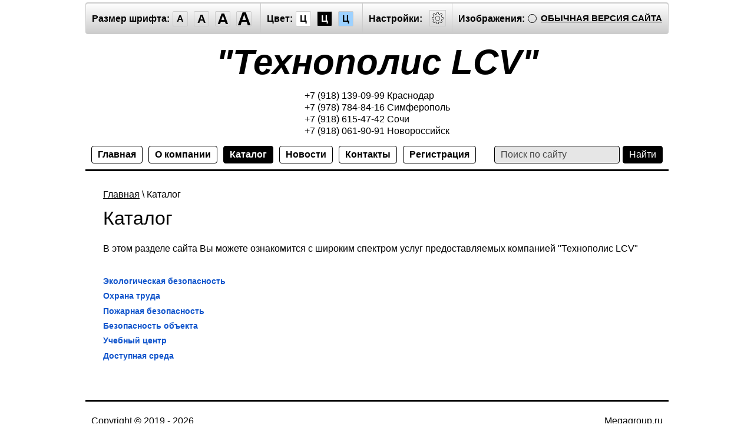

--- FILE ---
content_type: text/html; charset=utf-8
request_url: https://special.t-lcv.ru/katalog
body_size: 7775
content:

<!doctype html>
<html lang="ru" class="sans-serif letterspacingstandart">
<head>
<meta name="robots" content="all"/>
<meta charset="utf-8">
<title>Каталог  -  Компания Технополис LCV, г. Симферополь</title>
<meta name="description" content="В этом разделе сайта Вы можете ознакомится с широким спектром услуг предоставляемых компанией &amp;quot;Технополис LCV&amp;quot; .">
<meta name="keywords" content="экологическая безопасность, пожарная безопасность, услуги по охране труда">
<meta name="SKYPE_TOOLBAR" content="SKYPE_TOOLBAR_PARSER_COMPATIBLE">
<meta name="viewport" content="width=device-width, initial-scale=1.0, maximum-scale=1.0, user-scalable=no">
<meta name="format-detection" content="telephone=no">
<meta http-equiv="x-rim-auto-match" content="none">
<link rel="canonical" href="http://t-lcv.ru">
<link href="/t/v699/images/special/special.scss.css" rel="stylesheet">
<link href="/t/v699/images/special/addons.scss.css" rel="stylesheet">
<script src="/g/libs/jquery/2.1.4/jquery.min.js"></script>
<meta name="yandex-verification" content="859c6f4053353b75" />
<link rel='stylesheet' type='text/css' href='/shared/highslide-4.1.13/highslide.min.css'/>
<script type='text/javascript' src='/shared/highslide-4.1.13/highslide-full.packed.js'></script>
<script type='text/javascript'>
hs.graphicsDir = '/shared/highslide-4.1.13/graphics/';
hs.outlineType = null;
hs.showCredits = false;
hs.lang={cssDirection:'ltr',loadingText:'Загрузка...',loadingTitle:'Кликните чтобы отменить',focusTitle:'Нажмите чтобы перенести вперёд',fullExpandTitle:'Увеличить',fullExpandText:'Полноэкранный',previousText:'Предыдущий',previousTitle:'Назад (стрелка влево)',nextText:'Далее',nextTitle:'Далее (стрелка вправо)',moveTitle:'Передвинуть',moveText:'Передвинуть',closeText:'Закрыть',closeTitle:'Закрыть (Esc)',resizeTitle:'Восстановить размер',playText:'Слайд-шоу',playTitle:'Слайд-шоу (пробел)',pauseText:'Пауза',pauseTitle:'Приостановить слайд-шоу (пробел)',number:'Изображение %1/%2',restoreTitle:'Нажмите чтобы посмотреть картинку, используйте мышь для перетаскивания. Используйте клавиши вперёд и назад'};</script>

            <!-- 46b9544ffa2e5e73c3c971fe2ede35a5 -->
            <script src='/shared/s3/js/lang/ru.js'></script>
            <script src='/shared/s3/js/common.min.js'></script>
        <link rel='stylesheet' type='text/css' href='/shared/s3/css/calendar.css' /><link rel="icon" href="/favicon.ico" type="image/x-icon">

<!--s3_require-->
<link rel="stylesheet" href="/g/basestyle/1.0.1/article/article.css" type="text/css"/>
<link rel="stylesheet" href="/g/basestyle/1.0.1/article/article.blue.css" type="text/css"/>
<script type="text/javascript" src="/g/basestyle/1.0.1/article/article.js" async></script>
<!--/s3_require-->

<link rel='stylesheet' type='text/css' href='/t/images/__csspatch/5/patch.css'/>

<script src="/g/s3/misc/math/0.0.1/s3.math.js"></script>
<script src="/g/s3/misc/eventable/0.0.1/s3.eventable.js"></script>
<script src="/g/s3/menu/allin/0.0.2/s3.menu.allin.js"></script>
<script src="/t/v699/images/special/special.js" charset="utf-8"></script>
<!--[if lt IE 9]>
<script src="/g/libs/html5shiv/html5.js"></script>
<![endif]-->
</head>
<body class="light-theme" image="">
<div class="fixed-menu-wrap">
	<a href="javascript: void(0);" class="menu-button"><span>&nbsp;</span></a>	
	<form method="get" action="/search">	
	    <input type="text" name="search" size="20" placeholder="Поиск" value="">
		<input type="submit" value="Найти">
	<re-captcha data-captcha="recaptcha"
     data-name="captcha"
     data-sitekey="6LcYvrMcAAAAAKyGWWuW4bP1De41Cn7t3mIjHyNN"
     data-lang="ru"
     data-rsize="invisible"
     data-type="image"
     data-theme="light"></re-captcha></form>
		<ul class="fixed-top-menu"><li><a href="/" >Главная</a></li><li><a href="/about" >О компании</a></li><li class="opened active"><a href="/katalog" >Каталог</a><ul class="level-2"><li><a href="/eco" >Экологическая безопасность</a><ul class="level-3"><li><a href="/eco_doc" >Разработка экологической документации</a></li><li><a href="/eco_otch" >Экологическая отчетность</a></li><li><a href="/eco_support" >Экологическое сопровождение</a></li></ul></li><li><a href="/123" >Охрана труда</a><ul class="level-3"><li><a href="/specialnaya-ocenka-uslovij-truda-sout" >Специальная оценка условий труда (СОУТ)</a></li><li><a href="/sistema-upravleniya-ohranoj-truda-suot" >Система управления охраной труда (СУОТ)</a></li><li><a href="/ocenka-i-upravlenie-professionalnymi-riskami" >Оценка и управление профессиональными рисками</a></li><li><a href="/konsalting-po-ohrane-truda" >Консалтинг по охране труда</a></li></ul></li><li><a href="/pozharnaya-bezopasnost" >Пожарная безопасность</a><ul class="level-3"><li><a href="/izgotovlenie-planov-evakuacii" >Изготовление планов эвакуации</a></li><li><a href="/raschet-kategorij" >Расчет категорий</a></li><li><a href="/deklaraciya-pozharnoj-bezopasnosti" >Декларация пожарной безопасности</a></li><li><a href="/nezavisimaya-ocenka-pozharnyh-riskov" >Независимая оценка пожарных рисков</a></li></ul></li><li><a href="/bezopasnost-ob-ekta" >Безопасность объекта</a><ul class="level-3"><li><a href="/pasport-bezopasnosti-ob-ekta" >Паспорт безопасности объекта</a></li><li><a href="/akt-obsledovaniya-i-kategorirovaniya-ob-ekta" >Акт обследования и категорирования объекта</a></li></ul></li><li><a href="/uchebnyj-centr" >Учебный центр</a><ul class="level-3"><li><a href="/svedeniya-ob-obrazovatelnoj-organizacii" >Сведения об образовательной организации</a><ul class="level-4"><li><a href="/struktura-i-organy-upravleniya-obrazovatelnoj-organizaciej" >Структура и органы управления образовательной организацией</a></li><li><a href="/dokumenty" >Документы</a><ul class="level-5"><li><a href="/ustav-ooo-tehnopolis-elsivi" >Устав ООО "ТЕХНОПОЛИС ЭЛСИВИ"</a></li><li><a href="/licenziya-na-osushchestvlenie-obrazovatelnoj-deyatelnosti" >Лицензия на осуществление образовательной деятельности</a></li><li><a href="/plan-finansovo-hozyajstvennoj-deyatelnosti-ooo-tehnopolis-elivi" >План финансово-хозяйственной деятельности ООО "ТЕХНОПОЛИС ЭЛИВИ"</a></li><li><a href="/lokalnye-normativnye-akty" >Локальные нормативные акты</a></li><li><a href="/otchet-o-rezultatah-samoobsledovaniya" >Отчет о результатах самообследования</a></li><li><a href="/dokument-o-poryadke-okazaniya-platnyh-uslug" >Документ о порядке оказания платных услуг</a></li><li><a href="/dokument-o-poryadke-okazaniya-platnyh-uslug-1" >Документ о порядке оказания платных услуг</a></li></ul></li><li><a href="/obrazovanie" >Образование</a></li><li><a href="/osnovnye-svedeniya" >Основные сведения</a></li><li><a href="/rukovodstvo-pedagogicheskij-sostav" >Руководство. Педагогический состав</a></li><li><a href="/materialno-tehnicheskoe-obespechenie" >Материально-техническое обеспечение</a></li><li><a href="/platnye-obrazovatelnye-uslugi" >Платные образовательные услуги</a></li><li><a href="/finansovo-hozyajstvennaya-deyatelnost" >Финансово-хозяйственная деятельность</a></li></ul></li><li><a href="/biblioteka" >Библиотека</a></li><li><a href="/promyshlennaya-bezopasnost" >Промышленная безопасность</a></li><li><a href="/energeticheskaya-bezopasnost" >Энергетическая безопасность</a></li><li><a href="/ekologicheskaya-bezopasnost" >Экологическая безопасность</a></li><li><a href="/ohrana-truda" >Охрана труда</a></li><li><a href="/okazanie-pervoj-pomoshchi" >Оказание первой помощи</a></li><li><a href="/pozharnaya-bezopasnost-1" >Пожарная безопасность</a></li><li><a href="/grazhdanskaya-oborona" >Гражданская оборона</a></li><li><a href="/rabochie-professii" >Рабочие профессии</a></li><li><a href="/stroitelnye-specialnosti" >Строительные специальности</a></li><li><a href="/professionalnaya-perepodgotovka" >Профессиональная переподготовка</a></li></ul></li><li><a href="/dostupnaya-sreda" >Доступная среда</a></li></ul></li><li><a href="/novosti" >Новости</a></li><li><a href="/kontakty" >Контакты</a></li><li><a href="/user" >Регистрация</a></li></ul></div>
<div class="fixed-settings-wrap">
	<a href="javascript: void(0);" class="settings-button"><svg xmlns="http://www.w3.org/2000/svg" width="64" height="64" viewBox="0 0 64 64"><path d="M45.25 29h-2.017a11.5 11.5 0 0 0-1.413-3.223l2.024-2.023a1.752 1.752 0 0 0 0-2.475l-1.768-1.768a1.796 1.796 0 0 0-2.474 0l-2.196 2.196A11.514 11.514 0 0 0 35 20.766V18.75A1.752 1.752 0 0 0 33.25 17h-2.5A1.752 1.752 0 0 0 29 18.75v2.016a11.562 11.562 0 0 0-2.61 1.05l-2.304-2.305a1.753 1.753 0 0 0-2.475 0l-1.768 1.768a1.753 1.753 0 0 0 0 2.475l2.217 2.216A11.521 11.521 0 0 0 20.766 29H18.75A1.752 1.752 0 0 0 17 30.75v2.5A1.752 1.752 0 0 0 18.75 35h2.016a11.513 11.513 0 0 0 .94 2.406l-1.863 1.864a1.754 1.754 0 0 0 0 2.474l1.768 1.768a1.796 1.796 0 0 0 2.475 0l1.69-1.69A11.487 11.487 0 0 0 29 43.233v2.016A1.752 1.752 0 0 0 30.75 47h2.5A1.752 1.752 0 0 0 35 45.25v-2.016a11.513 11.513 0 0 0 3.03-1.294l1.572 1.572a1.735 1.735 0 0 0 1.236.51 1.737 1.737 0 0 0 1.238-.51l1.768-1.768a1.754 1.754 0 0 0 0-2.474l-1.66-1.66a11.52 11.52 0 0 0 1.05-2.61h2.016A1.752 1.752 0 0 0 47 33.25v-2.5A1.752 1.752 0 0 0 45.25 29zm.75 4.25a.75.75 0 0 1-.75.75h-2.407a.5.5 0 0 0-.488.389 10.513 10.513 0 0 1-1.224 3.048.5.5 0 0 0 .076.609l1.93 1.93a.752.752 0 0 1 0 1.061l-1.768 1.768a.745.745 0 0 1-.53.218h-.001a.743.743 0 0 1-.53-.218l-1.854-1.854a.501.501 0 0 0-.628-.064 10.526 10.526 0 0 1-3.438 1.47.501.501 0 0 0-.388.487v2.406a.75.75 0 0 1-.75.75h-2.5a.75.75 0 0 1-.75-.75v-2.406a.5.5 0 0 0-.388-.488 10.504 10.504 0 0 1-3.617-1.59.5.5 0 0 0-.637.06l-1.98 1.979a.773.773 0 0 1-1.06 0l-1.768-1.768a.754.754 0 0 1 0-1.06l2.128-2.128a.5.5 0 0 0 .081-.601 10.53 10.53 0 0 1-1.115-2.86.5.5 0 0 0-.487-.388H18.75a.75.75 0 0 1-.75-.75v-2.5a.75.75 0 0 1 .75-.75h2.407a.5.5 0 0 0 .487-.388 10.54 10.54 0 0 1 1.47-3.438.5.5 0 0 0-.065-.628l-2.499-2.5a.751.751 0 0 1 0-1.06l1.768-1.768a.75.75 0 0 1 1.06 0l2.576 2.576a.499.499 0 0 0 .61.075 10.545 10.545 0 0 1 3.048-1.225.5.5 0 0 0 .388-.487V18.75a.75.75 0 0 1 .75-.75h2.5a.75.75 0 0 1 .75.75v2.407a.5.5 0 0 0 .388.487 10.555 10.555 0 0 1 2.86 1.115.5.5 0 0 0 .6-.08l2.46-2.46a.772.772 0 0 1 1.061 0l1.768 1.767a.75.75 0 0 1 0 1.06l-2.312 2.312a.5.5 0 0 0-.058.637 10.54 10.54 0 0 1 1.588 3.617.5.5 0 0 0 .488.388h2.407a.75.75 0 0 1 .75.75v2.5zm-14-7.585A6.335 6.335 0 1 0 38.335 32 6.342 6.342 0 0 0 32 25.665zm0 11.67A5.335 5.335 0 1 1 37.335 32 5.341 5.341 0 0 1 32 37.335z"/></svg></a>	
	<div class="header-panel">
		<span class="font-size"><span>Размер шрифта:</span><a data-size="normal-size">A</a><a data-size="big-size">A</a><a data-size="big1-size">A</a><a data-size="big2-size">A</a></span><span class="color-theme"><span>Цвет:</span><a data-theme="light-theme">Ц</a><a data-theme="dark-theme">Ц</a><a data-theme="azure-theme">Ц</a><a style="display: none;" data-theme="brown-theme">Ц</a><a style="display: none;" data-theme="green-theme">Ц</a></span><span class="settings"><span>Настройки:</span><a><svg xmlns="http://www.w3.org/2000/svg" width="64" height="64" viewBox="0 0 64 64"><path d="M45.25 29h-2.017a11.5 11.5 0 0 0-1.413-3.223l2.024-2.023a1.752 1.752 0 0 0 0-2.475l-1.768-1.768a1.796 1.796 0 0 0-2.474 0l-2.196 2.196A11.514 11.514 0 0 0 35 20.766V18.75A1.752 1.752 0 0 0 33.25 17h-2.5A1.752 1.752 0 0 0 29 18.75v2.016a11.562 11.562 0 0 0-2.61 1.05l-2.304-2.305a1.753 1.753 0 0 0-2.475 0l-1.768 1.768a1.753 1.753 0 0 0 0 2.475l2.217 2.216A11.521 11.521 0 0 0 20.766 29H18.75A1.752 1.752 0 0 0 17 30.75v2.5A1.752 1.752 0 0 0 18.75 35h2.016a11.513 11.513 0 0 0 .94 2.406l-1.863 1.864a1.754 1.754 0 0 0 0 2.474l1.768 1.768a1.796 1.796 0 0 0 2.475 0l1.69-1.69A11.487 11.487 0 0 0 29 43.233v2.016A1.752 1.752 0 0 0 30.75 47h2.5A1.752 1.752 0 0 0 35 45.25v-2.016a11.513 11.513 0 0 0 3.03-1.294l1.572 1.572a1.735 1.735 0 0 0 1.236.51 1.737 1.737 0 0 0 1.238-.51l1.768-1.768a1.754 1.754 0 0 0 0-2.474l-1.66-1.66a11.52 11.52 0 0 0 1.05-2.61h2.016A1.752 1.752 0 0 0 47 33.25v-2.5A1.752 1.752 0 0 0 45.25 29zm.75 4.25a.75.75 0 0 1-.75.75h-2.407a.5.5 0 0 0-.488.389 10.513 10.513 0 0 1-1.224 3.048.5.5 0 0 0 .076.609l1.93 1.93a.752.752 0 0 1 0 1.061l-1.768 1.768a.745.745 0 0 1-.53.218h-.001a.743.743 0 0 1-.53-.218l-1.854-1.854a.501.501 0 0 0-.628-.064 10.526 10.526 0 0 1-3.438 1.47.501.501 0 0 0-.388.487v2.406a.75.75 0 0 1-.75.75h-2.5a.75.75 0 0 1-.75-.75v-2.406a.5.5 0 0 0-.388-.488 10.504 10.504 0 0 1-3.617-1.59.5.5 0 0 0-.637.06l-1.98 1.979a.773.773 0 0 1-1.06 0l-1.768-1.768a.754.754 0 0 1 0-1.06l2.128-2.128a.5.5 0 0 0 .081-.601 10.53 10.53 0 0 1-1.115-2.86.5.5 0 0 0-.487-.388H18.75a.75.75 0 0 1-.75-.75v-2.5a.75.75 0 0 1 .75-.75h2.407a.5.5 0 0 0 .487-.388 10.54 10.54 0 0 1 1.47-3.438.5.5 0 0 0-.065-.628l-2.499-2.5a.751.751 0 0 1 0-1.06l1.768-1.768a.75.75 0 0 1 1.06 0l2.576 2.576a.499.499 0 0 0 .61.075 10.545 10.545 0 0 1 3.048-1.225.5.5 0 0 0 .388-.487V18.75a.75.75 0 0 1 .75-.75h2.5a.75.75 0 0 1 .75.75v2.407a.5.5 0 0 0 .388.487 10.555 10.555 0 0 1 2.86 1.115.5.5 0 0 0 .6-.08l2.46-2.46a.772.772 0 0 1 1.061 0l1.768 1.767a.75.75 0 0 1 0 1.06l-2.312 2.312a.5.5 0 0 0-.058.637 10.54 10.54 0 0 1 1.588 3.617.5.5 0 0 0 .488.388h2.407a.75.75 0 0 1 .75.75v2.5zm-14-7.585A6.335 6.335 0 1 0 38.335 32 6.342 6.342 0 0 0 32 25.665zm0 11.67A5.335 5.335 0 1 1 37.335 32 5.341 5.341 0 0 1 32 37.335z"/></svg></a></span><span class="image-hide "><span>Изображения:</span><a>&nbsp;</a></span><div class="header-panel-bottom"><div class="title">Настройки шрифта:</div><div class="row font-family"><div>Выберите шрифт:</div><a href="#" data="sans-serif" class="arial active">Arial</a><br /><a href="#" data="serif" class="timesnewroman ">Times New Roman</a></div><div class="row letter-spacing"><div>Интервал между буквами (Кернинг):</div><a href="#" data="standart" class="standart active">Стандартный</a><br /><a href="#" data="normal" class="normal ">Средний</a><br /><a href="#" data="big" class="big ">Большой</a></div><div class="title">Выбор цветовой схемы:</div><div class="row colors"><div class="color1 active">Черным по белому</div><div class="color2 ">Белым по черному</div><div class="color3 ">Темно-синим по голубому</div><div class="color4 ">Коричневым по бежевому</div><div class="color5 ">Зеленым по темно-коричневому</div></div><div class="close-panel"><span>Закрыть панель</span></div></div><a class="normal-version" href="//t-lcv.ru">Обычная версия сайта</a>
		</div>
</div>
<div class="wrapper">
    <header class="header">
    	<div class="header-panel">
    		<span class="font-size"><span>Размер шрифта:</span><a data-size="normal-size">A</a><a data-size="big-size">A</a><a data-size="big1-size">A</a><a data-size="big2-size">A</a></span><span class="color-theme"><span>Цвет:</span><a data-theme="light-theme">Ц</a><a data-theme="dark-theme">Ц</a><a data-theme="azure-theme">Ц</a><a style="display: none;" data-theme="brown-theme">Ц</a><a style="display: none;" data-theme="green-theme">Ц</a></span><span class="settings"><span>Настройки:</span><a><svg xmlns="http://www.w3.org/2000/svg" width="64" height="64" viewBox="0 0 64 64"><path d="M45.25 29h-2.017a11.5 11.5 0 0 0-1.413-3.223l2.024-2.023a1.752 1.752 0 0 0 0-2.475l-1.768-1.768a1.796 1.796 0 0 0-2.474 0l-2.196 2.196A11.514 11.514 0 0 0 35 20.766V18.75A1.752 1.752 0 0 0 33.25 17h-2.5A1.752 1.752 0 0 0 29 18.75v2.016a11.562 11.562 0 0 0-2.61 1.05l-2.304-2.305a1.753 1.753 0 0 0-2.475 0l-1.768 1.768a1.753 1.753 0 0 0 0 2.475l2.217 2.216A11.521 11.521 0 0 0 20.766 29H18.75A1.752 1.752 0 0 0 17 30.75v2.5A1.752 1.752 0 0 0 18.75 35h2.016a11.513 11.513 0 0 0 .94 2.406l-1.863 1.864a1.754 1.754 0 0 0 0 2.474l1.768 1.768a1.796 1.796 0 0 0 2.475 0l1.69-1.69A11.487 11.487 0 0 0 29 43.233v2.016A1.752 1.752 0 0 0 30.75 47h2.5A1.752 1.752 0 0 0 35 45.25v-2.016a11.513 11.513 0 0 0 3.03-1.294l1.572 1.572a1.735 1.735 0 0 0 1.236.51 1.737 1.737 0 0 0 1.238-.51l1.768-1.768a1.754 1.754 0 0 0 0-2.474l-1.66-1.66a11.52 11.52 0 0 0 1.05-2.61h2.016A1.752 1.752 0 0 0 47 33.25v-2.5A1.752 1.752 0 0 0 45.25 29zm.75 4.25a.75.75 0 0 1-.75.75h-2.407a.5.5 0 0 0-.488.389 10.513 10.513 0 0 1-1.224 3.048.5.5 0 0 0 .076.609l1.93 1.93a.752.752 0 0 1 0 1.061l-1.768 1.768a.745.745 0 0 1-.53.218h-.001a.743.743 0 0 1-.53-.218l-1.854-1.854a.501.501 0 0 0-.628-.064 10.526 10.526 0 0 1-3.438 1.47.501.501 0 0 0-.388.487v2.406a.75.75 0 0 1-.75.75h-2.5a.75.75 0 0 1-.75-.75v-2.406a.5.5 0 0 0-.388-.488 10.504 10.504 0 0 1-3.617-1.59.5.5 0 0 0-.637.06l-1.98 1.979a.773.773 0 0 1-1.06 0l-1.768-1.768a.754.754 0 0 1 0-1.06l2.128-2.128a.5.5 0 0 0 .081-.601 10.53 10.53 0 0 1-1.115-2.86.5.5 0 0 0-.487-.388H18.75a.75.75 0 0 1-.75-.75v-2.5a.75.75 0 0 1 .75-.75h2.407a.5.5 0 0 0 .487-.388 10.54 10.54 0 0 1 1.47-3.438.5.5 0 0 0-.065-.628l-2.499-2.5a.751.751 0 0 1 0-1.06l1.768-1.768a.75.75 0 0 1 1.06 0l2.576 2.576a.499.499 0 0 0 .61.075 10.545 10.545 0 0 1 3.048-1.225.5.5 0 0 0 .388-.487V18.75a.75.75 0 0 1 .75-.75h2.5a.75.75 0 0 1 .75.75v2.407a.5.5 0 0 0 .388.487 10.555 10.555 0 0 1 2.86 1.115.5.5 0 0 0 .6-.08l2.46-2.46a.772.772 0 0 1 1.061 0l1.768 1.767a.75.75 0 0 1 0 1.06l-2.312 2.312a.5.5 0 0 0-.058.637 10.54 10.54 0 0 1 1.588 3.617.5.5 0 0 0 .488.388h2.407a.75.75 0 0 1 .75.75v2.5zm-14-7.585A6.335 6.335 0 1 0 38.335 32 6.342 6.342 0 0 0 32 25.665zm0 11.67A5.335 5.335 0 1 1 37.335 32 5.341 5.341 0 0 1 32 37.335z"/></svg></a></span><span class="image-hide "><span>Изображения:</span><a>&nbsp;</a></span><a class="normal-version" href="//t-lcv.ru">Обычная версия сайта</a><div class="header-panel-bottom"><div class="title">Настройки шрифта:</div><div class="row font-family">Выберите шрифт: <a href="#" data="sans-serif" class="arial active">Arial</a> <a href="#" data="serif" class="timesnewroman ">Times New Roman</a></div><div class="row letter-spacing">Интервал между буквами (Кернинг): <a href="#" data="standart" class="standart active">Стандартный</a> <a href="#" data="normal" class="normal ">Средний</a> <a href="#" data="big" class="big ">Большой</a></div><div class="title">Выбор цветовой схемы:</div><div class="row colors"><div class="color1 active">Черным по белому</div><div class="color2 ">Белым по черному</div><div class="color3 ">Темно-синим по голубому</div><div class="color4 ">Коричневым по бежевому</div><div class="color5 ">Зеленым по темно-коричневому</div></div><div class="close-panel"><span>Закрыть панель</span></div></div>
    	</div>
		<div class="header-in-wrap">
			<div class="table header-in">
				<div class="td site-logo">
					<a href="http://special.t-lcv.ru">
																			<span class="site-name">&quot;Технополис LCV&quot;</span>
																	</a>
				</div>
									<div class="td site-contacts" data-set-size="normal-size">
						<div class="site-contacts-in">
															<div><a href="tel:+7 (918) 139-09-99 Краснодар">+7 (918) 139-09-99 Краснодар</a></div>
															<div><a href="tel:+7 (978) 784-84-16 Симферополь">+7 (978) 784-84-16 Симферополь</a></div>
															<div><a href="tel:+7 (918) 615-47-42 Сочи">+7 (918) 615-47-42 Сочи</a></div>
															<div><a href="tel:+7 (918) 061-90-91 Новороссийск">+7 (918) 061-90-91 Новороссийск</a></div>
													</div>
					</div>
							</div>
		</div>
    	<div class="table header-nav" data-set-size="normal-size">
    		    		<div class="td">
    			<ul class="menu-defult menu-top"><li><a href="/" >Главная</a></li><li><a href="/about" >О компании</a></li><li class="opened active"><a href="/katalog" >Каталог</a><ul class="level-2"><li><a href="/eco" >Экологическая безопасность</a><ul class="level-3"><li><a href="/eco_doc" >Разработка экологической документации</a></li><li><a href="/eco_otch" >Экологическая отчетность</a></li><li><a href="/eco_support" >Экологическое сопровождение</a></li></ul></li><li><a href="/123" >Охрана труда</a><ul class="level-3"><li><a href="/specialnaya-ocenka-uslovij-truda-sout" >Специальная оценка условий труда (СОУТ)</a></li><li><a href="/sistema-upravleniya-ohranoj-truda-suot" >Система управления охраной труда (СУОТ)</a></li><li><a href="/ocenka-i-upravlenie-professionalnymi-riskami" >Оценка и управление профессиональными рисками</a></li><li><a href="/konsalting-po-ohrane-truda" >Консалтинг по охране труда</a></li></ul></li><li><a href="/pozharnaya-bezopasnost" >Пожарная безопасность</a><ul class="level-3"><li><a href="/izgotovlenie-planov-evakuacii" >Изготовление планов эвакуации</a></li><li><a href="/raschet-kategorij" >Расчет категорий</a></li><li><a href="/deklaraciya-pozharnoj-bezopasnosti" >Декларация пожарной безопасности</a></li><li><a href="/nezavisimaya-ocenka-pozharnyh-riskov" >Независимая оценка пожарных рисков</a></li></ul></li><li><a href="/bezopasnost-ob-ekta" >Безопасность объекта</a><ul class="level-3"><li><a href="/pasport-bezopasnosti-ob-ekta" >Паспорт безопасности объекта</a></li><li><a href="/akt-obsledovaniya-i-kategorirovaniya-ob-ekta" >Акт обследования и категорирования объекта</a></li></ul></li><li><a href="/uchebnyj-centr" >Учебный центр</a><ul class="level-3"><li><a href="/svedeniya-ob-obrazovatelnoj-organizacii" >Сведения об образовательной организации</a><ul class="level-4"><li><a href="/struktura-i-organy-upravleniya-obrazovatelnoj-organizaciej" >Структура и органы управления образовательной организацией</a></li><li><a href="/dokumenty" >Документы</a><ul class="level-5"><li><a href="/ustav-ooo-tehnopolis-elsivi" >Устав ООО "ТЕХНОПОЛИС ЭЛСИВИ"</a></li><li><a href="/licenziya-na-osushchestvlenie-obrazovatelnoj-deyatelnosti" >Лицензия на осуществление образовательной деятельности</a></li><li><a href="/plan-finansovo-hozyajstvennoj-deyatelnosti-ooo-tehnopolis-elivi" >План финансово-хозяйственной деятельности ООО "ТЕХНОПОЛИС ЭЛИВИ"</a></li><li><a href="/lokalnye-normativnye-akty" >Локальные нормативные акты</a></li><li><a href="/otchet-o-rezultatah-samoobsledovaniya" >Отчет о результатах самообследования</a></li><li><a href="/dokument-o-poryadke-okazaniya-platnyh-uslug" >Документ о порядке оказания платных услуг</a></li><li><a href="/dokument-o-poryadke-okazaniya-platnyh-uslug-1" >Документ о порядке оказания платных услуг</a></li></ul></li><li><a href="/obrazovanie" >Образование</a></li><li><a href="/osnovnye-svedeniya" >Основные сведения</a></li><li><a href="/rukovodstvo-pedagogicheskij-sostav" >Руководство. Педагогический состав</a></li><li><a href="/materialno-tehnicheskoe-obespechenie" >Материально-техническое обеспечение</a></li><li><a href="/platnye-obrazovatelnye-uslugi" >Платные образовательные услуги</a></li><li><a href="/finansovo-hozyajstvennaya-deyatelnost" >Финансово-хозяйственная деятельность</a></li></ul></li><li><a href="/biblioteka" >Библиотека</a></li><li><a href="/promyshlennaya-bezopasnost" >Промышленная безопасность</a></li><li><a href="/energeticheskaya-bezopasnost" >Энергетическая безопасность</a></li><li><a href="/ekologicheskaya-bezopasnost" >Экологическая безопасность</a></li><li><a href="/ohrana-truda" >Охрана труда</a></li><li><a href="/okazanie-pervoj-pomoshchi" >Оказание первой помощи</a></li><li><a href="/pozharnaya-bezopasnost-1" >Пожарная безопасность</a></li><li><a href="/grazhdanskaya-oborona" >Гражданская оборона</a></li><li><a href="/rabochie-professii" >Рабочие профессии</a></li><li><a href="/stroitelnye-specialnosti" >Строительные специальности</a></li><li><a href="/professionalnaya-perepodgotovka" >Профессиональная переподготовка</a></li></ul></li><li><a href="/dostupnaya-sreda" >Доступная среда</a></li></ul></li><li><a href="/novosti" >Новости</a></li><li><a href="/kontakty" >Контакты</a></li><li><a href="/user" >Регистрация</a></li></ul>	
    		</div>
    		    		<div class="td site-search">
    			<form method="get" action="/search"><input type="text" name="search" size="20" placeholder="Поиск по сайту" value=""><input type="submit" value="Найти"><re-captcha data-captcha="recaptcha"
     data-name="captcha"
     data-sitekey="6LcYvrMcAAAAAKyGWWuW4bP1De41Cn7t3mIjHyNN"
     data-lang="ru"
     data-rsize="invisible"
     data-type="image"
     data-theme="light"></re-captcha></form>
    		</div>
    	</div>
    </header><!-- .header-->
    <div class="middle">
        <div class="container">
            <div id="content" data-set-size="normal-size">
            	
<div class="page-path" data-url="/katalog"><a href="/">Главная</a> \ Каталог</div>              	<h1>Каталог</h1>




	<p>В этом разделе сайта Вы можете ознакомится с широким спектром услуг предоставляемых компанией &quot;Технополис LCV&quot;</p>

		<ul class="g-submenu ">
					<li class="g-submenu__item"><a href="/eco" class="g-user_text_color customizer-global">Экологическая безопасность</a></li>
					<li class="g-submenu__item"><a href="/123" class="g-user_text_color customizer-global">Охрана труда</a></li>
					<li class="g-submenu__item"><a href="/pozharnaya-bezopasnost" class="g-user_text_color customizer-global">Пожарная безопасность</a></li>
					<li class="g-submenu__item"><a href="/bezopasnost-ob-ekta" class="g-user_text_color customizer-global">Безопасность объекта</a></li>
					<li class="g-submenu__item"><a href="/uchebnyj-centr" class="g-user_text_color customizer-global">Учебный центр</a></li>
					<li class="g-submenu__item"><a href="/dostupnaya-sreda" class="g-user_text_color customizer-global">Доступная среда</a></li>
			</ul>
	
</div><!-- #content-->
        </div><!-- .container-->
            </div><!-- .middle-->
</div><!-- .wrapper -->
<footer class="footer">
	<div class="table footer-in">
		<div class="td site-copyright">
									Copyright &copy; 2019 - 2026<br>
			
			</div>
		<div class="td site-counters"><!--LiveInternet counter--><script type="text/javascript">
document.write('<a href="//www.liveinternet.ru/click" '+
'target="_blank"><img src="//counter.yadro.ru/hit?t52.1;r'+
escape(document.referrer)+((typeof(screen)=='undefined')?'':
';s'+screen.width+'*'+screen.height+'*'+(screen.colorDepth?
screen.colorDepth:screen.pixelDepth))+';u'+escape(document.URL)+
';h'+escape(document.title.substring(0,150))+';'+Math.random()+
'" alt="" title="LiveInternet: показано число просмотров и'+
' посетителей за 24 часа" '+
'border="0" width="88" height="31"><\/a>')
</script><!--/LiveInternet-->
<!--__INFO2026-01-18 00:49:07INFO__-->
</div>		<div class="td mega-copyright"><span style='font-size:14px;' class='copyright'><!--noindex--> <span style="text-decoration:underline; cursor: pointer;" onclick="javascript:window.open('https://megagr'+'oup.ru/?utm_referrer='+location.hostname)" class="copyright">Megagroup.ru</span> <!--/noindex--></span></div>
	</div>
</footer><!-- .footer -->

<!-- assets.bottom -->
<!-- </noscript></script></style> -->
<script src="/my/s3/js/site.min.js?1768462484" ></script>
<script src="/my/s3/js/site/defender.min.js?1768462484" ></script>
<script >/*<![CDATA[*/
var megacounter_key="95609ab378d085306a160642556f5d6e";
(function(d){
    var s = d.createElement("script");
    s.src = "//counter.megagroup.ru/loader.js?"+new Date().getTime();
    s.async = true;
    d.getElementsByTagName("head")[0].appendChild(s);
})(document);
/*]]>*/</script>
<script >/*<![CDATA[*/
$ite.start({"sid":2541585,"vid":2582070,"aid":3036666,"stid":4,"cp":21,"active":true,"domain":"special.t-lcv.ru","lang":"ru","trusted":false,"debug":false,"captcha":3,"onetap":[{"provider":"vkontakte","provider_id":"51973980","code_verifier":"BiDjYYWWY0YNk0NEYzIh0kNz2lIZMiwEM2jMWRzlZRz"}]});
/*]]>*/</script>
<!-- /assets.bottom -->
</body>
</html>

--- FILE ---
content_type: text/css
request_url: https://special.t-lcv.ru/t/images/__csspatch/5/patch.css
body_size: 1140
content:
html .menu_inner .menu-top-wrap .menu-top ul li a:hover {
  background-color: rgb(0, 155, 177);
}

html .menu_inner .menu-top-wrap .menu-top ul li a.active {
  background-color: rgb(0, 155, 177);
}

html .jblock_wrapper {
  background-color: rgb(0, 155, 177);
}

html .jblock_wrapper .jblock_inner ul li a {
  color: rgb(0, 155, 177);
}

html .jblock_wrapper .jblock_inner ul li a::before {
  background-image: url("./443ef1ea940527a371654e428e19346f.svg");
}

html .jblock_wrapper .jblock_inner ul li a:hover {
  color: rgb(233, 77, 36);
}

html .jblock_wrapper .jblock_inner ul li a:hover::before {
  background-image: url("./ce405f4a789038a21efefc7effc0a728.svg");
}

html .edit_block_wrapper {
  background-color: rgb(245, 245, 245);
}

html .edit_block_wrapper .block_title {
  color: rgb(233, 77, 36);
}

html .edit_block_wrapper .edit_but a {
  background-image: -webkit-linear-gradient(rgb(0, 155, 177), rgb(0, 155, 177));
  background-image: linear-gradient(rgb(0, 155, 177), rgb(0, 155, 177));
  box-shadow: rgb(0, 139, 159) 0px -2px 0px 0px inset;
}

html .edit_block_wrapper .edit_but a:hover {
  background-image: -webkit-linear-gradient(rgb(18, 179, 202), rgb(18, 179, 202));
  background-image: linear-gradient(rgb(18, 179, 202), rgb(18, 179, 202));
}

html .edit_block_wrapper .edit_but a:active {
  background-image: -webkit-linear-gradient(rgb(0, 155, 177), rgb(0, 155, 177));
  background-image: linear-gradient(rgb(0, 155, 177), rgb(0, 155, 177));
  box-shadow: rgb(0, 139, 159) 0px 2px 0px 0px inset;
}

html .jblock_wrapper1 {
  background-color: rgb(245, 245, 245);
}

html .jblock_wrapper1 .jblock_wrap {
  background-color: rgb(233, 77, 36);
}

html .jblock_wrapper1 .jblock_inner .title {
  color: rgb(233, 77, 36);
}

html .jblock_wrapper1 .jblock_inner .jblock_but a {
  background-image: -webkit-linear-gradient(rgb(0, 155, 177), rgb(0, 155, 177));
  background-image: linear-gradient(rgb(0, 155, 177), rgb(0, 155, 177));
  box-shadow: rgb(0, 139, 159) 0px -2px 0px 0px inset;
}

html .jblock_wrapper1 .jblock_inner .jblock_but a:hover {
  background-image: -webkit-linear-gradient(rgb(18, 179, 202), rgb(18, 179, 202));
  background-image: linear-gradient(rgb(18, 179, 202), rgb(18, 179, 202));
}

html .jblock_wrapper1 .jblock_inner .jblock_but a:active {
  background-image: -webkit-linear-gradient(rgb(0, 155, 177), rgb(0, 155, 177));
  background-image: linear-gradient(rgb(0, 155, 177), rgb(0, 155, 177));
  box-shadow: rgb(0, 139, 159) 0px 2px 0px 0px inset;
}

html .jblock_wrapper2 .pic {
  background-color: rgb(245, 245, 245);
}

html .jblock_wrapper2 .pic path {
  fill: rgb(0, 155, 177);
}

html .jblock_wrapper2 .jblock_in .title {
  color: rgb(0, 155, 177);
}

html .jblock_wrapper2 .jblock_in .title a {
  color: rgb(0, 155, 177);
}

html .jblock_wrapper3 .circles {
  background-color: rgb(0, 155, 177);
}

html .jblock_wrapper3 .pic span::before {
  background-color: rgb(0, 139, 159);
}

html .jblock_wrapper3 .pic span::after {
  background-color: rgb(0, 155, 177);
}

html .reviews_wrapper .owl-prev:hover {
  background-color: rgb(0, 155, 177);
  box-shadow: rgb(0, 139, 159) 0px 2px 0px 0px;
}

html .reviews_wrapper .owl-prev:active {
  background-color: rgb(18, 179, 202);
  box-shadow: rgb(0, 139, 159) 0px 2px 0px 0px;
}

html .reviews_wrapper .owl-next:hover {
  background-color: rgb(0, 155, 177);
  box-shadow: rgb(0, 139, 159) 0px 2px 0px 0px;
}

html .reviews_wrapper .owl-next:active {
  background-color: rgb(18, 179, 202);
  box-shadow: rgb(0, 139, 159) 0px 2px 0px 0px;
}

html .edit_block_wrapper1 .number {
  color: rgb(233, 77, 36);
}

html .edit_block_wrapper1 .number a {
  color: rgb(233, 77, 36);
}

html .edit_block_wrapper1 .bot_but a {
  background-image: -webkit-linear-gradient(rgb(233, 77, 36), rgb(233, 77, 36));
  background-image: linear-gradient(rgb(233, 77, 36), rgb(233, 77, 36));
  box-shadow: rgb(205, 68, 32) 0px -2px 0px 0px inset;
}

html .edit_block_wrapper1 .bot_but a:hover {
  background-image: -webkit-linear-gradient(rgb(238, 98, 62), rgb(238, 98, 62));
  background-image: linear-gradient(rgb(238, 98, 62), rgb(238, 98, 62));
}

html .edit_block_wrapper1 .bot_but a:active {
  background-image: -webkit-linear-gradient(rgb(233, 77, 36), rgb(233, 77, 36));
  background-image: linear-gradient(rgb(233, 77, 36), rgb(233, 77, 36));
  box-shadow: rgb(205, 68, 32) 0px 2px 0px 0px inset;
}

html .link_top {
  background-color: rgb(0, 139, 159);
  box-shadow: rgb(0, 131, 153) 0px 2px 0px 0px inset;
}

html .menu_bot_wrapper {
  background-color: rgb(0, 155, 177);
  box-shadow: rgb(0, 145, 169) 0px -2px 0px 0px inset;
}

html .menu_bot_wrapper .menu-bot-wrap .menu-bot li {
  border-left-color: rgb(38, 170, 189);
}

html .menu_bot_wrapper .menu-bot-wrap .menu-bot li:last-child {
  border-right-color: rgb(38, 170, 189);
}

html .menu_bot_wrapper .menu-bot-wrap .menu-bot li a:hover {
  background-image: -webkit-linear-gradient(rgb(0, 139, 159), rgb(0, 139, 159));
  background-image: linear-gradient(rgb(0, 139, 159), rgb(0, 139, 159));
}

html .form_wrapper {
  background-color: rgba(0, 155, 177, 0.952941);
}

html .form_wrapper .form_title {
  color: rgb(233, 77, 36);
}

html .form_wrapper .tpl-field.tpl-field-button button {
  background-image: -webkit-linear-gradient(rgb(233, 77, 36), rgb(233, 77, 36));
  background-image: linear-gradient(rgb(233, 77, 36), rgb(233, 77, 36));
  box-shadow: rgb(205, 68, 32) 0px -2px 0px 0px inset;
}

html .form_wrapper .tpl-field.tpl-field-button button:hover {
  background-image: -webkit-linear-gradient(rgb(252, 98, 57), rgb(252, 98, 57));
  background-image: linear-gradient(rgb(252, 98, 57), rgb(252, 98, 57));
}

html .form_wrapper .tpl-field.tpl-field-button button:active {
  background-image: -webkit-linear-gradient(rgb(233, 77, 36), rgb(233, 77, 36));
  background-image: linear-gradient(rgb(233, 77, 36), rgb(233, 77, 36));
  box-shadow: rgb(205, 68, 32) 0px 2px 0px 0px inset;
}

html body {
  background-color: rgb(245, 245, 245);
}

html .menu_inner .menu-top-wrap .menu-top li a:hover {
  background-image: -webkit-linear-gradient(rgb(0, 155, 177), rgb(0, 155, 177));
  background-image: linear-gradient(rgb(0, 155, 177), rgb(0, 155, 177));
}

html a {
  color: rgb(0, 155, 177);
}

html .menu_inner .menu-top-wrap .menu-top li a:active {
  background-image: -webkit-linear-gradient(rgb(0, 155, 177), rgb(0, 155, 177));
  background-image: linear-gradient(rgb(0, 155, 177), rgb(0, 155, 177));
}

html .left_part .descriptor {
  color: rgb(0, 155, 177);
}

html .site_adress::before {
  background-image: url("./6c016426aa967e2f315f0fc7ceff589d.svg");
}

html .site_adress .adress_link {
  color: rgb(0, 155, 177);
}

html .site_adress .adress_link a {
  color: rgb(0, 155, 177);
}

html .phones_wrap .site_phones::before {
  background-image: url("./40c4e5225fc7b49d4acae04b085a8e4a.svg");
}

html .top_img_wrap .top-but a {
  background-image: -webkit-linear-gradient(rgb(233, 77, 36), rgb(233, 77, 36));
  background-image: linear-gradient(rgb(233, 77, 36), rgb(233, 77, 36));
  box-shadow: rgb(205, 68, 32) 0px -2px 0px 0px inset;
}

html .top_img_wrap .top-but a:hover {
  background-image: -webkit-linear-gradient(rgb(238, 98, 62), rgb(238, 98, 62));
  background-image: linear-gradient(rgb(238, 98, 62), rgb(238, 98, 62));
}

html .top_img_wrap .top-but a:active {
  background-image: -webkit-linear-gradient(rgb(233, 77, 36), rgb(233, 77, 36));
  background-image: linear-gradient(rgb(233, 77, 36), rgb(233, 77, 36));
  box-shadow: rgb(205, 68, 32) 0px 2px 0px 0px inset;
}

html .menu_scroll .menu_open {
  background-color: rgb(0, 155, 177);
  box-shadow: rgb(0, 142, 159) 0px -2px 0px 0px inset;
}

html .menu_inner {
  box-shadow: rgb(0, 142, 159) 0px 2px 0px 0px;
}

html .menu_inner.extra {
  box-shadow: rgba(0, 0, 0, 0.0980392) 0px 6px 40px 0px, rgba(0, 155, 177, 0.952941) 0px 0px 0px 10000px;
}

html .menu_inner .menu-top-wrap .menu-top > li > a.active {
  background-image: -webkit-linear-gradient(rgb(0, 155, 177), rgb(0, 155, 177));
  background-image: linear-gradient(rgb(0, 155, 177), rgb(0, 155, 177));
}



--- FILE ---
content_type: text/javascript
request_url: https://counter.megagroup.ru/95609ab378d085306a160642556f5d6e.js?r=&s=1280*720*24&u=https%3A%2F%2Fspecial.t-lcv.ru%2Fkatalog&t=%D0%9A%D0%B0%D1%82%D0%B0%D0%BB%D0%BE%D0%B3%20-%20%D0%9A%D0%BE%D0%BC%D0%BF%D0%B0%D0%BD%D0%B8%D1%8F%20%D0%A2%D0%B5%D1%85%D0%BD%D0%BE%D0%BF%D0%BE%D0%BB%D0%B8%D1%81%20LCV%2C%20%D0%B3.%20%D0%A1%D0%B8%D0%BC%D1%84%D0%B5%D1%80%D0%BE%D0%BF%D0%BE%D0%BB%D1%8C&fv=0,0&en=1&rld=0&fr=0&callback=_sntnl1768692121455&1768692121455
body_size: 96
content:
//:1
_sntnl1768692121455({date:"Sat, 17 Jan 2026 23:22:01 GMT", res:"1"})